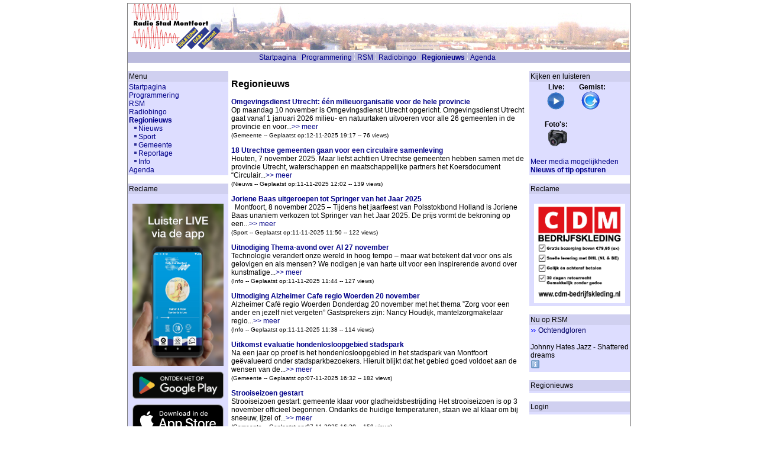

--- FILE ---
content_type: text/html; charset=iso-8859-1
request_url: https://www.radiostadmontfoort.nl/cms/00016172.html?action=send_email
body_size: 5591
content:
<!DOCTYPE HTML>
<head>
  <link rel="alternate" type="application/rss+xml" title="Radio Stad Montfoort :: Lokaal nieuws" href="https://rss.radiostadmontfoort.nl/">
  <title>RSM: Regionieuws</title>
  <meta http-equiv="Content-Type" content="text/html; charset=iso-8859-1" >
  <meta name="format" content="text/xhtml" >
  <meta name="robots" content="index,follow" >
  <meta name="title" content="RSM: Regionieuws" >
      <meta name="description" lang="nl" content="Opsomming van het laatste lokale nieuws uit Montfoort, Linschoten en omgeving" >
    <meta name="author" content="(c) St. Radio Stad Montfoort" >
  <meta name="keywords" content="">
    <meta property="og:image" content="https://www.radiostadmontfoort.nl/cms/img/rsm_logo%20200px%20kleur%20vierkant.png" />
  <meta property="og:url" content="https://www.radiostadmontfoort.nl/cms/00000230.html" />
  <meta property="og:title" content="RSM: Regionieuws" />
  <meta property="og:type" content="article" />
	
		
	<!-- no editor -->
  <base href="https://www.radiostadmontfoort.nl/cms/" >
  	<script language="JavaScript" type="text/javascript">
	<!--


	function sendmessage(user_id)
	{
	        window.open("message.php?docinput[lang]=nl&session_passwd=&session_userid=&send_message=" + user_id, "SendInstantMessage", "width=309,height=269,dependent=yes,toolbar=no,menubar=no,scrollbars=yes,resizable=no,status=no,location=no");
	}


	function open_print_window()
        {
        	window.open("00000230.html?action=send_email&docinput%5Bdesign%5D=Printable","print","width=600,height=400,dependent=yes,toolbar=no,menubar=no,scrollbars=yes,resizable=yes,status=no,location=no");
        }

	// -->
	</script>

      <script language="JavaScript" type="text/javascript">
        function showTopImage()
        {
            var testImg = new Image();
            testImg.src = "http://www.radiostadmontfoort.nl/cms/2220.html";
        } 
      </script>

			<script src="https://apis.google.com/js/platform.js" async defer>
			  {lang: 'nl'}
			</script>				<link rel="stylesheet" type="text/css" href="css/rsm.css" >	
	
	
	<script type="text/javascript">

  var _gaq = _gaq || [];
  _gaq.push(['_setAccount', 'UA-25261843-1']);
  _gaq.push(['_trackPageview']);

  (function() {
    var ga = document.createElement('script'); ga.type = 'text/javascript'; ga.async = true;
    ga.src = ('https:' == document.location.protocol ? 'https://ssl' : 'http://www') + '.google-analytics.com/ga.js';
    var s = document.getElementsByTagName('script')[0]; s.parentNode.insertBefore(ga, s);
  })();
</script>


</head>


<body onCopy="showTopImage();" background="" bgcolor="#ffffff"  link="#000066" vlink="#000044" text="#000000">
<center>

<table class="bodyTable" align="center" cellspacing="0" cellpadding="0" >
      <tr><td class="bodyTableContent">
			

<table class="headerTable" >
<tr>
<td class="headerTableContent">

<!--  <script type="text/javascript" src="//www.radiostadmontfoort.nl/cms/rsm/jquery.min.js"></script>
  <script type="text/javascript">
	-->
<!--
  </script>
	-->
  <div id="dynamic_headbanner">
	<img src="//www.radiostadmontfoort.nl/cms/img/banner/banner_01.png">
	</div>
<!-- &nbsp; -->


</td>
</tr>
</table>

<table width="100%" cellpadding="1" cellspacing="0" border="0" bgcolor="#bbbbdd">
<tr>
<!--  <td width="180">&nbsp;</td> -->
<td align="center" bgcolor="#bbbbdd" style="color: white;">
<table cellpadding="0" cellspacing="0" border="0"><tr>
<td><a href="00000001.html" style="">Startpagina</a></td><td><img src="img/nav_sep.png" hspace="0" vspace="0" width="9" height="13" border="0" alt=""></td><td><a href="00000008.html" style="">Programmering</a></td><td><img src="img/nav_sep.png" hspace="0" vspace="0" width="9" height="13" border="0" alt=""></td><td><a href="00000094.html" style="">RSM</a></td><td><img src="img/nav_sep.png" hspace="0" vspace="0" width="9" height="13" border="0" alt=""></td><td><a href="00001068.html" style="">Radiobingo</a></td><td><img src="img/nav_sep.png" hspace="0" vspace="0" width="9" height="13" border="0" alt=""></td><td><a href="00000230.html" style="font-weight: bold;">Regionieuws</a></td><td><img src="img/nav_sep.png" hspace="0" vspace="0" width="9" height="13" border="0" alt=""></td><td><a href="00001356.html" style="">Agenda</a></td></tr></table>
</td>
<td align="right" bgcolor="#bbbbdd" style="color: white;">
<table cellpadding="0" cellspacing="0" border="0"><tr><td></td></tr></table>
</td></tr></table>





<table width="100%" cellpadding="0" cellspacing="0" border="0" bgcolor=""><tr><td height="500" width="170" valign="top" align="left" bgcolor="#ffffff"> 
<img src="img/pixel.gif" border="0" height="10" width="170" alt=""><table width="170" cellpadding="2" cellspacing="0" border="0" bgcolor=""><tr>
<td bgcolor="#d0d0f0" align="left">Menu</td></tr><tr><td bgcolor="#ddddff" align="left"><a href="00000001.html" class="normalNav">Startpagina</a><br >
<a href="00000008.html" class="normalNav">Programmering</a><br >
<a href="00000094.html" class="normalNav">RSM</a><br >
<a href="00001068.html" class="normalNav">Radiobingo</a><br >
<a href="00000230.html" class="selectedNav">Regionieuws</a><br >
&nbsp;&nbsp;<img src="img/default_nav.gif" border="0" alt=""><a href="00000003.html" class="normalNav">Nieuws</a><br >
&nbsp;&nbsp;<img src="img/default_nav.gif" border="0" alt=""><a href="00000232.html" class="normalNav">Sport</a><br >
&nbsp;&nbsp;<img src="img/default_nav.gif" border="0" alt=""><a href="00000234.html" class="normalNav">Gemeente</a><br >
&nbsp;&nbsp;<img src="img/default_nav.gif" border="0" alt=""><a href="00000236.html" class="normalNav">Reportage</a><br >
&nbsp;&nbsp;<img src="img/default_nav.gif" border="0" alt=""><a href="00000237.html" class="normalNav">Info</a><br >
<a href="00001356.html" class="normalNav">Agenda</a><br >
 
</td></tr></table><br ><table width="170" cellpadding="2" cellspacing="0" border="0" bgcolor=""><tr>
<td bgcolor="#d0d0f0" align="left">Reclame</td></tr><tr><td bgcolor="#ddddff" align="left"><CENTER><br><a href="/cms/00016528.html"><img width=154 src="img/ads/rsm-download-app.png" alt="Download de Radio Stad Montfoort app" border=0></a><br><a href='https://play.google.com/store/apps/details?id=nl.mitchellvermaning.radiostadmontfoort&gl=NL&pcampaignid=pcampaignidMKT-Other-global-all-co-prtnr-py-PartBadge-Mar2515-1' target='_blank'><img alt='Ontdek het op Google Play' width=154 src='https://play.google.com/intl/en_us/badges/static/images/badges/nl_badge_web_generic.png'/></a><br><a href='https://apps.apple.com/app/radio-stad-montfoort/id1617280256' target='_blank'><img alt='Ontdek het in de Apple App Store' width=154 src='img/ads/download-app-store.png'/></a><br><br><a href="https://www.radiostadmontfoort.nl/cms/00000081.html" target="_blank"><img src="img/ads/banner-promo.png" alt="Adverteren op de website van RSM" title="Adverteren op de website van RSM" border=0></a><br></CENTER></td></tr></table><br ><table width="170" cellpadding="2" cellspacing="0" border="0" bgcolor=""><tr>
<td bgcolor="#d0d0f0" align="left">Zoeken</td></tr><tr><td bgcolor="#ddddff" align="left"></td></tr></table><br ></td><td height="500" width="5" valign="top" bgcolor="#ffffff">
<img src="img/pixel.gif" width="5" border="0" alt=""></td><td width="100%" valign="top" bgcolor="#ffffff" align="left"><br ><h2 >Regionieuws</h2><p><b><a href="00018445.html">Omgevingsdienst Utrecht: één milieuorganisatie voor de hele provincie</a></b><br>Op maandag 10 november is Omgevingsdienst Utrecht opgericht. Omgevingsdienst Utrecht gaat vanaf 1 januari 2026 milieu- en natuurtaken uitvoeren voor alle 26 gemeenten in de provincie en voor...<a href="00018445.html">>> meer</a><br><span class="newsDate">(Gemeente -- Geplaatst op:12-11-2025 19:17 -- 76 views)</span></p>
<p><b><a href="00018444.html">18 Utrechtse gemeenten gaan voor een circulaire samenleving</a></b><br>Houten, 7 november 2025. Maar liefst achttien Utrechtse&nbsp;gemeenten hebben samen met&nbsp;de provincie Utrecht, waterschappen en maatschappelijke partners het Koersdocument &ldquo;Circulair...<a href="00018444.html">>> meer</a><br><span class="newsDate">(Nieuws -- Geplaatst op:11-11-2025 12:02 -- 139 views)</span></p>
<p><b><a href="00018443.html">Joriene Baas uitgeroepen tot Springer van het Jaar 2025</a></b><br>&nbsp;Montfoort, 8 november 2025 &ndash; Tijdens het jaarfeest van Polsstokbond Holland is Joriene Baas unaniem verkozen tot Springer van het Jaar 2025. De prijs vormt de bekroning op een...<a href="00018443.html">>> meer</a><br><span class="newsDate">(Sport -- Geplaatst op:11-11-2025 11:50 -- 122 views)</span></p>
<p><b><a href="00018442.html">Uitnodiging Thema-avond over AI 27 november</a></b><br>Technologie verandert onze wereld in hoog tempo &ndash; maar wat betekent dat voor ons als gelovigen en als mensen? We nodigen je van harte uit voor een inspirerende avond over kunstmatige...<a href="00018442.html">>> meer</a><br><span class="newsDate">(Info -- Geplaatst op:11-11-2025 11:44 -- 127 views)</span></p>
<p><b><a href="00018441.html">Uitnodiging Alzheimer Cafe regio Woerden 20 november</a></b><br>Alzheimer Caf&eacute; regio WoerdenDonderdag 20 november met het thema&rdquo;Zorg voor een ander en jezelf niet vergeten&rdquo;Gastsprekers zijn:Nancy Houdijk, mantelzorgmakelaar regio...<a href="00018441.html">>> meer</a><br><span class="newsDate">(Info -- Geplaatst op:11-11-2025 11:38 -- 114 views)</span></p>
<p><b><a href="00018440.html">Uitkomst evaluatie hondenlosloopgebied stadspark</a></b><br>Na een jaar op proef is het hondenlosloopgebied in het stadspark van Montfoort ge&euml;valueerd onder stadsparkbezoekers. Hieruit blijkt dat het gebied goed voldoet aan de wensen van de...<a href="00018440.html">>> meer</a><br><span class="newsDate">(Gemeente -- Geplaatst op:07-11-2025 16:32 -- 182 views)</span></p>
<p><b><a href="00018439.html">Strooiseizoen gestart</a></b><br>Strooiseizoen gestart: gemeente klaar voor gladheidsbestrijdingHet strooiseizoen is op 3 november officieel begonnen. Ondanks de huidige temperaturen, staan we al klaar om bij sneeuw, ijzel of...<a href="00018439.html">>> meer</a><br><span class="newsDate">(Gemeente -- Geplaatst op:07-11-2025 16:30 -- 158 views)</span></p>
<p><b><a href="00018438.html">persbericht Eva Vriend in het Gemaal Haastrecht</a></b><br>19 november op het Gemaal in HaastrechtEva Vriend vertelt over De WaterzoonJac. P. Thijsse is bekend van de populaire Verkade-albums uit begin vorige eeuw. Hij leerde die lezers de Nederlandse...<a href="00018438.html">>> meer</a><br><span class="newsDate">(Nieuws -- Geplaatst op:07-11-2025 16:20 -- 174 views)</span></p>
<p><b><a href="00018437.html">Raadpleging door provincie Utrecht voor windenergie in Linschoten/Oudewater</a></b><br>Net als onze gemeente werkt provincie Utrecht aan een duurzame toekomst. Een onderdeel daarvan is het mogelijk maken van windturbines in het gebied dat grenst aan de gemeenten Montfoort en...<a href="00018437.html">>> meer</a><br><span class="newsDate">(Gemeente -- Geplaatst op:07-11-2025 16:18 -- 163 views)</span></p>
<p><b><a href="00018436.html">OV-chipkaart opladen met de Groene Hart Pas</a></b><br>Vanaf nu kunt u met Groene Hart Pas-tegoed uw persoonlijke of anonieme OV-chipkaart opladen. Ga erop uit! Naar school, werk of leuke dingen in de buurt.Heeft u al een Groene Hart...<a href="00018436.html">>> meer</a><br><span class="newsDate">(Gemeente -- Geplaatst op:07-11-2025 16:17 -- 152 views)</span></p>
Pagina <b><a href="00000230.html?first_item=0">1</a> </b><a href="00000230.html?first_item=10">2</a> <a href="00000230.html?first_item=20">3</a> <a href="00000230.html?first_item=30">4</a> <a href="00000230.html?first_item=40">5</a> <a href="00000230.html?first_item=50">6</a> <a href="00000230.html?first_item=60">7</a> <a href="00000230.html?first_item=70">8</a> <a href="00000230.html?first_item=80">9</a> <a href="00000230.html?first_item=90">10</a> <a href="00000230.html?first_item=100">11</a> <a href="00000230.html?first_item=110">12</a> <a href="00000230.html?first_item=120">13</a> <a href="00000230.html?first_item=130">14</a> <a href="00000230.html?first_item=140">15</a> <a href="00000230.html?first_item=150">16</a> <a href="00000230.html?first_item=160">17</a> <a href="00000230.html?first_item=170">18</a> <a href="00000230.html?first_item=180">19</a> <a href="00000230.html?first_item=190">20</a> <a href="00000230.html?first_item=200">21</a> <a href="00000230.html?first_item=210">22</a> <a href="00000230.html?first_item=220">23</a> <a href="00000230.html?first_item=230">24</a> <a href="00000230.html?first_item=240">25</a> <a href="00000230.html?first_item=250">26</a> <a href="00000230.html?first_item=260">27</a> <a href="00000230.html?first_item=270">28</a> <a href="00000230.html?first_item=280">29</a> <a href="00000230.html?first_item=290">30</a> &nbsp;<a href="00000230.html?first_item=10">Volgende</a><br><p>Er zijn 16105 nieuwsberichten.</p><br ><br ></td><td height="500" width="5" valign="top" bgcolor="#ffffff"  >
<img src="img/pixel.gif" width="5" border="0" alt=""></td><td width="170" valign="top" bgcolor="#ffffff">
<img src="img/pixel.gif" border="0" height="10" width="170" alt=""><br ><table width="170" cellpadding="2" cellspacing="0" border="0"><tr>
<td bgcolor="#d0d0f0" align="left">Kijken en luisteren</td><td bgcolor="#d0d0f0" align="right"></td></tr><tr><td colspan="2" bgcolor="#ddddff" align="left"><b>&nbsp;&nbsp;&nbsp;&nbsp;&nbsp;&nbsp;&nbsp;&nbsp;&nbsp;&nbsp;Live:&nbsp;&nbsp;&nbsp;&nbsp;&nbsp;&nbsp;&nbsp;&nbsp;Gemist:</b><br>
&nbsp;&nbsp;&nbsp;&nbsp;&nbsp;&nbsp;&nbsp;&nbsp;
<script>
  function openWebApp()
  {
        webapp=window.open('https://www.radiostadmontfoort.nl/webapp', 'rsmwebapp', 'status=no,toolbar=no,scrollbars=no,titlebar=yes,menubar=no,resizable=yes,width=400,height=400,directories=no,location=no,top=0,left=0');
  			return true;				
  }
</script>
<A title="Live - RSM WebApp" onclick="javascript:openWebApp();" href="javascript:;" ><img WIDTH=32 HEIGHT=32 src="/cms/img/shoutcast_32px.png" alt="RSM WebApp" border=0></a>
&nbsp;&nbsp;&nbsp;&nbsp;&nbsp;&nbsp;&nbsp;



<a title="Uitzending gemist" href="00003803.html" >
<img WIDTH=32 HEIGHT=32 src="/cms/img/uitzending_gemist_32px.png" alt="RSM Uitzending gemist" border=0></a>
<br><br>
<b>&nbsp;&nbsp;&nbsp;&nbsp;&nbsp;&nbsp;&nbsp;&nbsp;Foto's:</b><br>
&nbsp;&nbsp;&nbsp;&nbsp;&nbsp;&nbsp;&nbsp;&nbsp;&nbsp;

<!-- <a title="RSM Tekst-TV" href="//tv.radiostadmontfoort.nl">
<img WIDTH=25 HEIGHT=32 src="/cms/img/rsm_teksttv_32px.png" alt="RSM Tekst-TV kijken" border=0></a>
&nbsp;&nbsp;&nbsp;&nbsp;&nbsp;&nbsp;&nbsp;&nbsp;
 -->
<a title="Fotoboek" href="../cpg/index.php" target="_blank" >
<img WIDTH=32 HEIGHT=32 src="/cms/img/fototoestel_32px.png" alt="RSM Fotoboek" border=0></a>
<br>
<br><a href="275.html">Meer media mogelijkheden</a>
<br><b><a title="Eigen nieuws of tip opsturen - vul hier uw gegevens en bericht in en onze redactie plaatst het bericht op onze media" href="00002282.html">Nieuws of tip opsturen</a></b>
</td></tr></table><br ><table width="170" cellpadding="2" cellspacing="0" border="0"><tr>
<td bgcolor="#d0d0f0" align="left">Reclame</td><td bgcolor="#d0d0f0" align="right"></td></tr><tr><td colspan="2" bgcolor="#ddddff" align="left"><CENTER><br><a href="http://www.cdm-bedrijfskleding.nl/" target="_blank"><img src="img/ads/cdm_bedrijfskleding.png" width=154 alt="CDM Bedrijfskleding" title="CDM Bedrijfskleding" border=0></a></CENTER></td></tr></table><br ><table width="170" cellpadding="2" cellspacing="0" border="0"><tr>
<td bgcolor="#d0d0f0" align="left">Nu op RSM</td><td bgcolor="#d0d0f0" align="right"></td></tr><tr><td colspan="2" bgcolor="#ddddff" align="left"><img src="img/default_arrow.gif" border="0" width="10" height="7" alt="">
<a href="">Ochtendgloren</a> <br><br><script>
var gLastNowOnAirData;
var slowerCounter=0;

function request_nowonair_shoutcast() {
    var xmlhttp = new XMLHttpRequest();
		var url="https://qxjr001.digiplay.nl/stream/9038/stats?sid=1";
    xmlhttp.open("GET", url, true);
    xmlhttp.onreadystatechange = function () {
        if (xmlhttp.readyState == 4 && (xmlhttp.status == 200 || xmlhttp.status == 304)) {
            parser = new DOMParser();
            xmlDoc = parser.parseFromString(xmlhttp.responseText, "text/xml");
            nowonair_shoutcastxml(xmlDoc);
        } else if (xmlhttp.readyState == 4) {
        	  var e_title = document.getElementById("currenttitle");
				    e_title.textContent = "Error "+xmlhttp.status;
				}
    };
    xmlhttp.onerror = function () {
    };
    xmlhttp.send();
};

function nowonair_shoutcastxml(xmlDoc) {
    if (xmlDoc.getElementsByTagName("SONGTITLE")[0]) {
        if (xmlDoc.getElementsByTagName("SONGTITLE")[0].childNodes[0]) {
            newNowOnAirData=xmlDoc.getElementsByTagName("SONGTITLE")[0].childNodes[0].nodeValue;
        }
    }
    if (gLastNowOnAirData == newNowOnAirData) {
        return; // if its the same, then don't change the display.
    }
    gLastNowOnAirData = newNowOnAirData;
    var e_linkdata = document.getElementById("linkdata");
    var e_title = document.getElementById("currenttitle");
    var e_artist = document.getElementById("currentartist");
    var e_sep = document.getElementById("currentsep");
    var sep_index = newNowOnAirData.indexOf(" - ");
		
    var title = newNowOnAirData;
//		title="Titel";
    var artist = "";
    var sep="";
    if (sep_index != -1) {
        title = newNowOnAirData.substring(0, sep_index);
        artist = newNowOnAirData.substring(sep_index + 3);
   			sep=" - ";
    }

    e_title.textContent = title + sep + artist;

		var search="<a target=\"_blank\" href=\"https://www.google.com/search?q="+ title + sep + artist +"\"><img src=\"/onair/infoIcon.gif\" alt=\"Info\"></a>";
		if (e_title.textContent=="" || e_title.textContent=="Radio Stad Montfoort") search="";
		e_linkdata.innerHTML=search;		

}

	setTimeout(bootSH, 50);
	function bootSH()
	{
		 slowerCounter=0;
	 	 request_nowonair_shoutcast();		 
		 setInterval(updateSH, 30000);	
	}
	function updateSH() {
		 request_nowonair_shoutcast();
	}
</script>
<div id="currenttitle"></div>
<div id="linkdata"></div>

</td></tr></table><br ><table width="170" cellpadding="2" cellspacing="0" border="0"><tr>
<td bgcolor="#d0d0f0" align="left">Regionieuws</td><td bgcolor="#d0d0f0" align="right"></td></tr><tr><td colspan="2" bgcolor="#ddddff" align="left"></td></tr></table><br ><table width="170" cellpadding="2" cellspacing="0" border="0"><tr>
<td bgcolor="#d0d0f0" align="left">Login</td><td bgcolor="#d0d0f0" align="right"></td></tr><tr><td colspan="2" bgcolor="#ddddff" align="left"></td></tr></table><br ></td><td height="500" width="0" valign="top" bgcolor="#ffffff">
<!-- <img src="img/pixel.gif" width="0" border="0" alt=""> --></td></tr></table>
<table width="100%" cellpadding="0" cellspacing="0" border="0">
<tr>
<td width="10" align="left">&nbsp;</td>
<td align="left">
      <table border="0" cellpadding="0" cellspacing="0"><tr>
          <td><a rel="nofollow" href="javascript:open_print_window()"><img src="img/small_edit/print.gif" hspace="0" vspace="0" width="16" height="16" border="0" alt=""></a></td>
          <td>&nbsp;<a rel="nofollow" href="javascript:open_print_window()">Print</a></td>
          </tr>
			</table></td>

			<td align="center">
			<a href="http://www.radiostadmontfoort.nl/cms/24.html">© Radio Stad Montfoort, Montfoort (Nederland), 2025</a>			</td>
			<td width="10">&nbsp;</td>
			</tr>
</table>



</td></tr>
</table>

</center>

</body>
</html>





--- FILE ---
content_type: text/css
request_url: https://www.radiostadmontfoort.nl/cms/css/rsm.css
body_size: 649
content:
body { margin:5px; padding:0px;}
body, td, p
        {
	color : black;
        font-style: normal;
        font-variant: normal;
        font-family: arial, helvetica, sans-serif;
        font-size: 12px;
        font-weight: normal;
				
        }

.title
        {
	color : black;
        font-style: normal;
        font-variant: normal;
        font-family: arial, helvetica, sans-serif;
        font-size: 13px;
        font-weight: bold;
        }

.text
        {
	color : black;
        font-style: normal;
        font-variant: normal;
        font-family: arial, helvetica, sans-serif;
        font-size: 12px;
        font-weight: normal;
				
        }

.justify 
	{
	color : black;
        font-family: arial, helvetica, sans-serif;
        text-align:justify;
        font-size:12px;
        }

.selectedNav 
	{
        font-family: arial, helvetica, sans-serif;
        color: #0000ff;
        font-weight: bold;
        font-size: 12px;
        }
 
.normalNav 
	{
        font-family: arial, helvetica, sans-serif;
        color : #000055;
        font-weight: normal;
        font-size: 12px;
        }
 
.newsDate 
	{
	color : black;
        font-family: arial, helvetica, sans-serif;
        font-size: 10px;
        font-weight: normal;
        }
 
h1
	{  
	font-family: arial, helvetica, sans-serif;
	font-size: 16px;
	font-weight :  bold;
	}
h2
	{  
	font-family: arial, helvetica, sans-serif;
	font-size: 16px;
	font-weight :  bold;
	}
h3
	{  
	font-family: arial, helvetica, sans-serif;
	font-size: 16px;
	font-weight :  bold;
	margin-right : 25px;
	}
		
h4
	{  
	font-family: arial, helvetica, sans-serif;
	font-size: 12px;
	}
	
h5 
	{
	color: White;
	font: Arial, Helvetica, sans-serif;
	font-family: Arial, Helvetica, sans-serif;
	font-style: normal;
	font-variant: normal;
	padding-top: 10px;
	padding-right: 5px;
	text-align : right;
	}

form, input, select	
	{
	margin-right : 0px;
	font-style: normal;
        font-variant: normal;
	color : black;
	font-family : helvetica, arial, sans-serif;
	font-size : 12px;
	}

strong
	{
	font-weight : bold;
	margin-right : 0px;
	font-style: normal;
        font-variant: normal;
	color : black;
	font-family : helvetica, arial, sans-serif;
	font-size : 12px;
	}

ul 
	{
	color : black;
	font-family : arial, helvetica, sans-serif;
	font-size : 12px;
	font-weight :  normal;
	}
li 	
	{
	font-family : arial, helvetica, sans-serif;
	font-size: 12px;
	}

ol 	
	{
	margin-right : 25px;
	color : black;
	font-family : arial, helvetica, sans-serif;
	font-size : 14px;
	font-weight :  normal;
	margin-left :  0px;
	}

a:link
	{
	color : #000088;
	font-family : arial, helvetica, sans-serif;
	text-decoration : none;
	}

a:visited
	{
	color : #000066;
	font-family : arial, helvetica, sans-serif;
	text-decoration : none;
	}

a:hover
	{
	color : #3333ff;
	font-family : arial, helvetica, sans-serif;
	text-decoration : underline;
	}

/*table 
{
   border-width: 0px;   
	 border-collapse: collapse; 
	 text-align: left;
}
td 
{
   border-width: 0px; 
 
}*/


.headerTable
{
  width:100%;
	height:78px;
   border-width: 0px;   
	 border-collapse: collapse; 
	 text-align: left;

}
.headerTableContent
{
  width:180px;
	height:78px;
  bgcolor:#ddddee;
	 	
	text-align: left;
	vertical-align: top;
/*	remarked by remco@09-09-2009 -- migrated to dynamic banners 
  background-image:url(../img/rsm_head_logo.jpg); */
	padding-left: 0px;
	padding-top: 0px;

}
.bodyTable
{
  width:850px;
  /* width:100%; */
	
	border-width: 1px;
	border-spacing: ;
	border-style: outset;
	border-color: gray;
	border-collapse: separate;
	
}
.bodyTableContent
{
	padding-left: 0px;
	padding-top: 0px;
  border-width: 0px;
}
.newsLinkTable 
{
   border-width: 0px;   
	 border-collapse: collapse; 
	 text-align: left;
}

--- FILE ---
content_type: text/xml
request_url: https://qxjr001.digiplay.nl/stream/9038/stats?sid=1
body_size: 500
content:
<?xml version="1.0" encoding="UTF-8" standalone="yes" ?><SHOUTCASTSERVER><CURRENTLISTENERS>10</CURRENTLISTENERS><PEAKLISTENERS>89</PEAKLISTENERS><MAXLISTENERS>500</MAXLISTENERS><UNIQUELISTENERS>10</UNIQUELISTENERS><AVERAGETIME>202209</AVERAGETIME><SERVERGENRE>Public Radio / News</SERVERGENRE><SERVERGENRE2></SERVERGENRE2><SERVERGENRE3></SERVERGENRE3><SERVERGENRE4></SERVERGENRE4><SERVERGENRE5></SERVERGENRE5><SERVERURL>https://www.radiostadmontfoort.nl</SERVERURL><SERVERTITLE>Radio Stad Montfoort (Lokale publieke omroep, Montfoort, Nederland)</SERVERTITLE><SONGTITLE>Johnny Hates Jazz - Shattered dreams</SONGTITLE><STREAMHITS>3733792</STREAMHITS><STREAMSTATUS>1</STREAMSTATUS><BACKUPSTATUS>0</BACKUPSTATUS><STREAMLISTED>0</STREAMLISTED><STREAMLISTEDERROR>200</STREAMLISTEDERROR><STREAMPATH>/</STREAMPATH><STREAMUPTIME>602668</STREAMUPTIME><BITRATE>192</BITRATE><SAMPLERATE>48000</SAMPLERATE><CONTENT>audio/mpeg</CONTENT><VERSION>2.6.1.777 (posix(linux x64))</VERSION></SHOUTCASTSERVER>